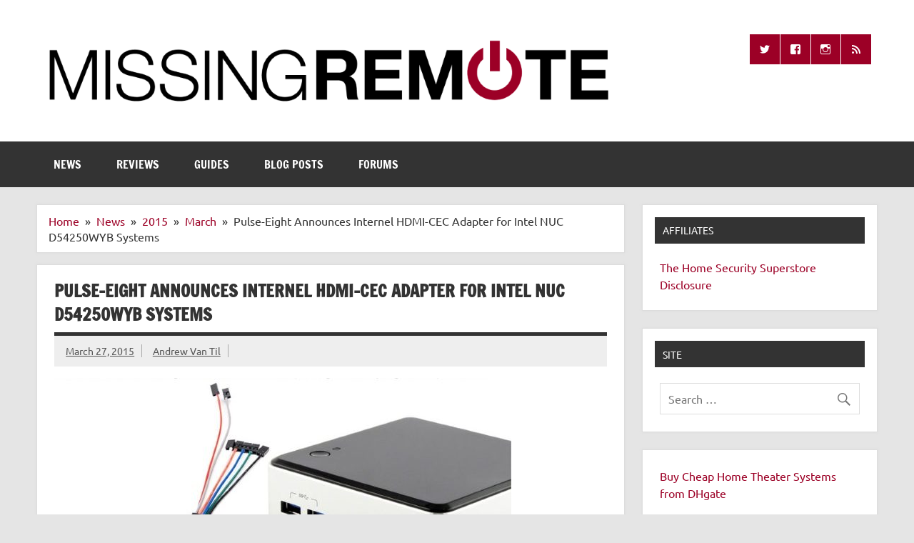

--- FILE ---
content_type: text/html; charset=utf-8
request_url: https://www.google.com/recaptcha/api2/aframe
body_size: 267
content:
<!DOCTYPE HTML><html><head><meta http-equiv="content-type" content="text/html; charset=UTF-8"></head><body><script nonce="hFXCa2bR9lyktQjwfXmAiA">/** Anti-fraud and anti-abuse applications only. See google.com/recaptcha */ try{var clients={'sodar':'https://pagead2.googlesyndication.com/pagead/sodar?'};window.addEventListener("message",function(a){try{if(a.source===window.parent){var b=JSON.parse(a.data);var c=clients[b['id']];if(c){var d=document.createElement('img');d.src=c+b['params']+'&rc='+(localStorage.getItem("rc::a")?sessionStorage.getItem("rc::b"):"");window.document.body.appendChild(d);sessionStorage.setItem("rc::e",parseInt(sessionStorage.getItem("rc::e")||0)+1);localStorage.setItem("rc::h",'1768720303429');}}}catch(b){}});window.parent.postMessage("_grecaptcha_ready", "*");}catch(b){}</script></body></html>

--- FILE ---
content_type: text/javascript
request_url: https://www.missingremote.com/wp-content/plugins/amazon-auto-links-pro/template/carousel/js/aal-carousel-template-loader.js
body_size: 1429
content:
/**
 * Amazon Auto Links
 *
 * http://en.michaeluno.jp/amazon-auto-links
 * Copyright (c) 2018 Michael Uno
 *
 * @name    Carousel Template Loader
 * @version 1.0.0
 */
( function( $ ){

    $( document ).ready(function(){

        // In one page, there could be multiple carousel units with different options (not supported yet), so iterate over them each
        $( '.amazon-products-container-carousel' ).each( function( index, value ){
            _initialize( $( this ) );
        } );

        // For plugin ajax loading
        $( 'body' ).on( 'aal_ajax_loaded_unit', function( event ) {
            _initialize( $( event.target ).find( '.amazon-products-container-carousel' ) );
            // console.log( 'initialized carousel', $( event.target ).getPath() );
        });

        // Debug
        // console.log( 'options', aalCarouselTemplate.options );

        /**
         * Initializes the slick slider for the given element.
         * @param _oTarget
         * @private
         */
        function _initialize( _oTarget ) {

            var _oOptions = aalCarouselTemplate.options;

            // Set the minimum height to each so that when multiple rows are set, the items will align properly
            if ( _oOptions.rows > 1 ) {
                var _oContainer = $( _oTarget ).find( '.amazon-product-container' );
                var _iMaxHeight = Math.max.apply(null, _oContainer.map( function () {
                    return $(this).height();
                }).get());
                _oContainer.css({
                    'min-height': _iMaxHeight + 'px',
                    'margin-bottom': '1em',
                });
            }

            /**
             * Set the arrow color
             * @remark  The arrows are pseudo elements so jQuery cannot modify the style directly.
             * So add CSS rules to the stylesheet in the header.
             * `opacity` needs to be set otherwise the left and right arrows have different opacity levels.
             */
            var _sElementSelectorPath = _oTarget.getPath();
            var _sCSSColors = _sElementSelectorPath + ' .slick-prev:before { color: ' + aalCarouselTemplate.options.arrowColor + '; opacity: 0.75; } '
                + _sElementSelectorPath + ' .slick-next:before { color: ' + aalCarouselTemplate.options.arrowColor + '; opacity: 0.75; }';
            $( 'head' ).append( '<style>' + _sCSSColors + '</style>' );

            // Disables the horizontal scrollbar
            _oTarget.css({
                'overflow': 'unset',
                'overflow-y': 'unset',
                '-ms-overflow-y': 'unset',
            });

            // Finally, initialize it.
            _oTarget.slick( _oOptions );

        }

    }); // document ready

}(jQuery));

/**
 * @see https://stackoverflow.com/a/26762730
 */
jQuery.fn.extend({
    getPath: function() {
        var pathes = [];

        this.each(function(index, element) {
            var path, $node = jQuery(element);

            while ($node.length) {
                var realNode = $node.get(0), name = realNode.localName;
                if (!name) { break; }

                name = name.toLowerCase();
                var parent = $node.parent();
                var sameTagSiblings = parent.children(name);

                if (sameTagSiblings.length > 1)
                {
                    var allSiblings = parent.children();
                    var index = allSiblings.index(realNode) + 1;
                    if (index > 0) {
                        name += ':nth-child(' + index + ')';
                    }
                }

                path = name + (path ? ' > ' + path : '');
                $node = parent;
            }

            pathes.push(path);
        });

        return pathes.join(',');
    }
});